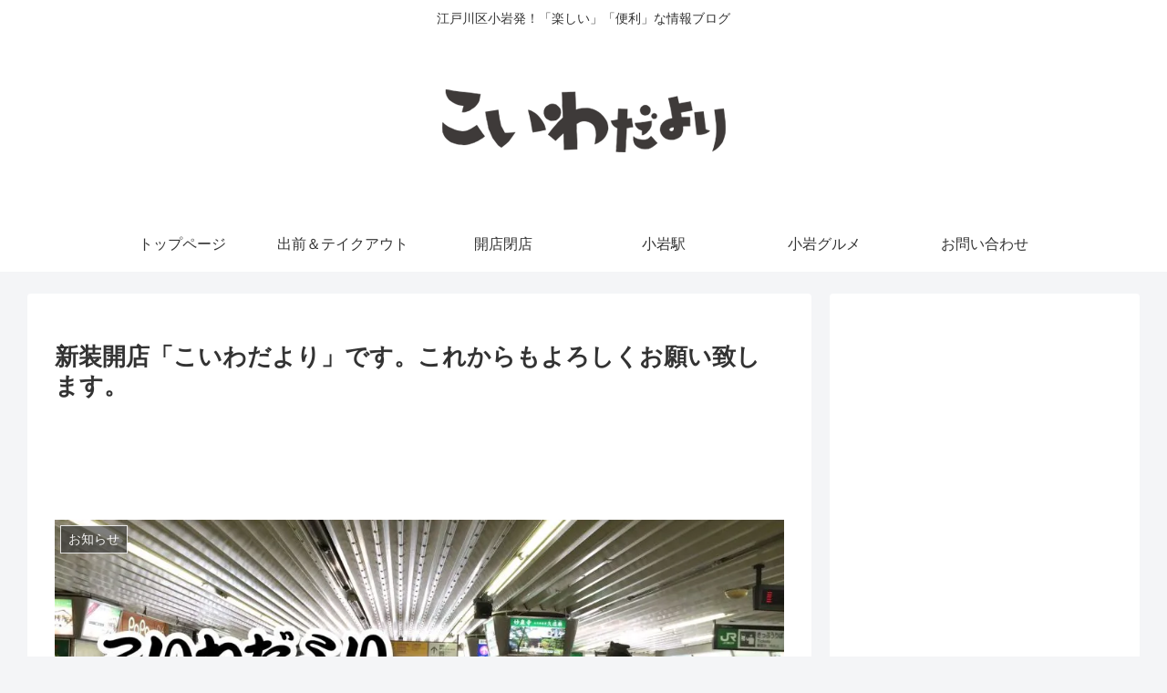

--- FILE ---
content_type: text/html; charset=utf-8
request_url: https://www.google.com/recaptcha/api2/aframe
body_size: 265
content:
<!DOCTYPE HTML><html><head><meta http-equiv="content-type" content="text/html; charset=UTF-8"></head><body><script nonce="mJSVV4VlnAa6famphmmaGQ">/** Anti-fraud and anti-abuse applications only. See google.com/recaptcha */ try{var clients={'sodar':'https://pagead2.googlesyndication.com/pagead/sodar?'};window.addEventListener("message",function(a){try{if(a.source===window.parent){var b=JSON.parse(a.data);var c=clients[b['id']];if(c){var d=document.createElement('img');d.src=c+b['params']+'&rc='+(localStorage.getItem("rc::a")?sessionStorage.getItem("rc::b"):"");window.document.body.appendChild(d);sessionStorage.setItem("rc::e",parseInt(sessionStorage.getItem("rc::e")||0)+1);localStorage.setItem("rc::h",'1769282175904');}}}catch(b){}});window.parent.postMessage("_grecaptcha_ready", "*");}catch(b){}</script></body></html>